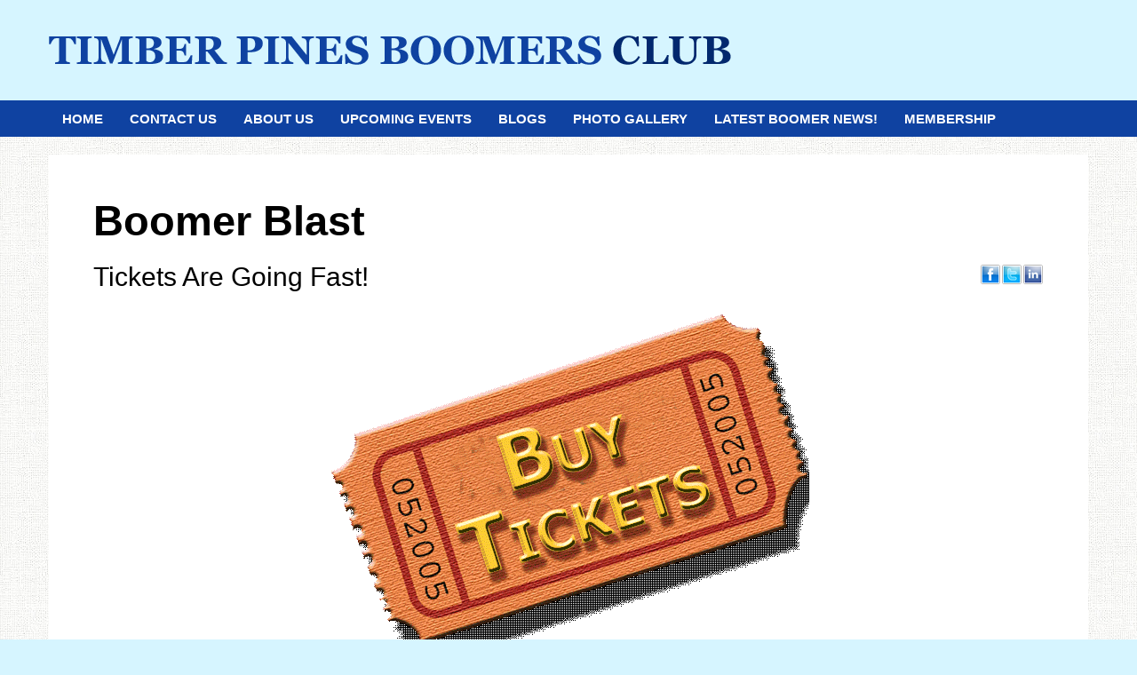

--- FILE ---
content_type: text/html; Charset=UTF-8
request_url: http://www.timberpinesboomers.com/Boomer-Blast?view=post&blogid=Boomer-Blast&articleid=Tickets-Are-Going-Fast&link=1&fldKeywords=&fldAuthor=&fldTopic=0
body_size: 4212
content:
<!DOCTYPE html>
<html lang="en">
 <head>
<meta http-equiv="Content-Type" content="text/html; charset=UTF-8">
   <title>Tickets Are Going Fast!</title>
   <meta name="description" content=""> 
   <meta name="keywords" content="Timber Pines Boomers,Spring Hill,FL">
   <meta name="robots" content="index,follow">
   
   <meta property="og:title" content="Tickets Are Going Fast!" />
<meta property="og:description" content="" />
<meta property="og:image" content="" />
<meta property="nm:nocache" mode="" />
<meta property="nm:cid" content="84387" />
<meta property="nm:sv" content="2021" />
<link rel="canonical" href="http://www.timberpinesboomers.com/Boomer-Blast?view=post&blogid=Boomer-Blast&articleid=Tickets-Are-Going-Fast&link=1&fldKeywords=&fldAuthor=&fldTopic=0" />
<script src="/lib/frameworks/jquery/jquery-3.6.3.min.js"></script>
<script src="/lib/frameworks/jquery/jquery-migrate-1.4.1.min.js"></script>
<script src="/lib/frameworks/jquery/jquery-ui-1.13.2/jquery-ui.js"></script>
<link rel="stylesheet" href="/lib/frameworks/jquery/jquery-ui-1.13.2/jquery-ui.css" Type="text/css">
<script src="/lib/common/common.js"></script>
<link type="text/css" href="//files.stablerack.com/library/fontawesome/6/css/fontawesome.min.css" rel="Stylesheet" /><link type="text/css" href="//files.stablerack.com/library/fontawesome/6/css/all.min.css" rel="Stylesheet" /><link type="text/css" href="//files.stablerack.com/library/animate/animate.min.css" rel="Stylesheet" /><meta name="viewport" content="width=device-width, initial-scale=1, maximum-scale=1, user-scalable=no" />
<link rel="stylesheet" href="/lib/frameworks/bootstrap/css/bootstrap.min.css" Type="text/css">
<link rel="stylesheet" href="/lib/frameworks/bootstrap/css/bootstrap-theme.min.css" Type="text/css">
<script src="/lib/frameworks/bootstrap/js/bootstrap.min.js"></script>
<link rel="preconnect" href="https://fonts.googleapis.com"><link rel="preconnect" href="https://fonts.gstatic.com" crossorigin><link rel="stylesheet" href="/lib/common/struxr/struxr.css" Type="text/css">
<link rel="stylesheet" href="/lib/common/struxr/global.css" Type="text/css">
<link rel="stylesheet" href="/lib/common/struxr/blocks.css" Type="text/css">
<link rel="stylesheet" href="/systemstyles.css?fldTemplateID=16424" Type="text/css">
<script src="/lib/js/cms.js"></script>
<script src="/js/formvalidation.js?v2"></script>
<script src="/lib/js/core_kit.js"></script>
<script src="/lib/js/ui_kit.js"></script>

   
 </head>
 <body>

<div class="container"><div class="row"><div class="col-lg-12" id="header">
	<a href="/"><img src="/images/TopLogo.png" class="img-responsive" alt="Timber Pines Boomers Club"></a>
</div></div></div>
<div class="container-fluid"><div class="row"><div class="col-lg-12" id="topMenuBar">
	<div class="container"><div class="row"><div class="col-lg-12 clearfix">
    	<ul id="topMenu"><li id="litopMenu0" class="first"><a href="/" id="atopMenu0">Home</a></li><li id="litopMenu158333" class="options1"><a href="/Contact-Us" id="atopMenu158333" onclick="" title="" style="">Contact Us</a></li><li id="litopMenu158217" class="option3"><a href="/About-Us" id="atopMenu158217" onclick="" title="" style="">About Us</a><ul id="topMenu158217"><li id="litopMenu158217158296" class="first"><a href="/Board-of-Directors" id="atopMenu158217158296" onclick="" title="" style="">Board of Directors</a></li></ul><script>if (location.href.indexOf('/Board-of-Directors') > 0) { $('#a158217').addClass('chosenOption'); };
</script></li><li id="litopMenu158255" class="option4"><a href="/Upcoming-Events" id="atopMenu158255" onclick="" title="" style="">Upcoming Events</a></li><li id="litopMenu158304" class="option5"><a href="/Blogs" id="atopMenu158304" onclick="" title="" style="">Blogs</a></li><li id="litopMenu158334" class="option6"><a href="/Photo-Gallery" id="atopMenu158334" onclick="" title="Timber Pines Boomers photo gallery of events." style="">Photo Gallery</a></li><li id="litopMenu159499" class="option7"><a href="/Latest-Boomer-News" id="atopMenu159499" onclick="" title="Boomer Blast is the newsletter for Timber Pines Boomers Club in Spring Hill, Florida." style="">Latest Boomer News!</a></li><li id="litopMenu158297" class="last"><a href="/Membership" id="atopMenu158297" onclick="" title="membership application" style="">Membership</a></li></ul><script>if (location.href.indexOf('/Contact-Us') > 0) { $('#a158333').addClass('chosenOption'); };
if (location.href.indexOf('/About-Us') > 0) { $('#a158217').addClass('chosenOption'); };
if (location.href.indexOf('/Upcoming-Events') > 0) { $('#a158255').addClass('chosenOption'); };
if (location.href.indexOf('/Blogs') > 0) { $('#a158304').addClass('chosenOption'); };
if (location.href.indexOf('/Photo-Gallery') > 0) { $('#a158334').addClass('chosenOption'); };
if (location.href.indexOf('/Latest-Boomer-News') > 0) { $('#a159499').addClass('chosenOption'); };
if (location.href.indexOf('/Membership') > 0) { $('#a158297').addClass('chosenOption'); };
</script>
    </div></div></div>
</div></div></div>
<div class="container-fluid"><div class="row"><div class="col-lg-12" id="mainBody">
	<div class="container"><div class="row"><div class="col-lg-12">
    	<div id="mainBodyDiv" class="clearfix"><h1>Boomer Blast</h1><div class="system-page system-page-159111 "><p><script src="/lib/common/tools/MediaElement/build/mediaelement-and-player.min.js"></script><link rel="stylesheet" href="/lib/common/tools/MediaElement/build/mediaelementplayer.css" /><div itemscope itemtype="http://schema.org/Blog"><script src="/lib/common/tools/jsocial/jsocial.js"></script><div itemprop="description"><div><div style="border-bottom:1px dashed;padding-bottom:2em;" class="divContentListBlock divBlogPost" itemprop="blogPost" itemscope itemtype="http://schema.org/BlogPost"><div class="divContentListBlock"><div class="divSocialShare noprint" style="float:right;margin-left:25px;"></div><div itemprop="headline"><h2 class="textTitle" style="margin:0px;">Tickets Are Going Fast!</h2></div><div itemprop="url" class="blogArticleTitle" style="display:none;">/Blog/Boomer-Blast/Boomer-Blast/Tickets-Are-Going-Fast/?link=1&fldKeywords=&fldAuthor=&fldTopic=0</div><div class="textEmphasis textSmaller blogAttributes"></div></div><div itemprop="description" style="display:none;"></div><div id="divExternalMedia"></div><div itemprop="articleBody"><h1 style="text-align:center"><img alt="" src="https://files.stablerack.com/WebFiles/84387/tickets.gif" style="height:385px; width:541px" /></h1>

<h1>&nbsp;</h1>

<h1 style="text-align:center"><strong>Tickets Are Going Fast!</strong></h1>

<p>&nbsp;</p>

<p><br />
<strong>We anticipated that our&nbsp;January 29&nbsp;event with Rocky and the Rollers, and our&nbsp;February 11&nbsp;event with The Soul Crooners would&nbsp;sell quickly, but we did not expect the tickets to sell as rapidly as they did the first day they were available to purchase! &nbsp;&nbsp;We have approximately 25 tickets left for&nbsp;January 29&nbsp;and 65 tickets left for&nbsp;February 11!&nbsp;If you are interested in attending either or both events, please note that&nbsp;Wednesday, October 26&nbsp;between&nbsp;9am and 11am&nbsp;in the Oak room will be the last opportunity&nbsp;to purchase tickets.&nbsp;&nbsp;Rocky and the Rollers, January 29&nbsp;event will not be available to purchase again until December and February 11;&nbsp;The Soul Crooners, will not be available again until January.&nbsp; We think the remaining tickets could&nbsp;be sold before that time.&nbsp; Renewal of your 2017 membership will not be offered again until January. &nbsp;</strong><br />
&nbsp;</p>

<p><strong>Tickets for our&nbsp;November 25&nbsp;event with the Rebound Band&nbsp;in the Lodge will be available&nbsp;October 26.&nbsp; Tickets are $10 each and&nbsp;$12 for guests.&nbsp;These tickets can be purchased in the Lodge&nbsp;between&nbsp;10am and 12 noon every&nbsp;Monday&nbsp;and&nbsp;Wednesday, until sold out.&nbsp; This is a BYOB event with open seating.&nbsp;Doors open at&nbsp;6:30pm&nbsp;and the band will begin playing at 7pm.&nbsp; Please join us for an evening of music, dancing, and friendship.&nbsp; You can view our website&nbsp;<a data-saferedirecturl="https://www.google.com/url?hl=en&amp;q=http://www.timberpinesboomers.com&amp;source=gmail&amp;ust=1477429837139000&amp;usg=AFQjCNGQIRIeTWrdTkAZbGVZ-PWLmNu0AQ" href="http://www.timberpinesboomers.com/" target="_blank"><u>www.timberpinesboomers.com</u></a>&nbsp;to find out more about the Rebound Band and to listen to a sample of their music.</strong><br />
<br />
<strong>Check out our web site at&nbsp;<a data-saferedirecturl="https://www.google.com/url?hl=en&amp;q=http://www.timberpinesboomers.com&amp;source=gmail&amp;ust=1477429837139000&amp;usg=AFQjCNGQIRIeTWrdTkAZbGVZ-PWLmNu0AQ" href="http://www.timberpinesboomers.com/" target="_blank"><u>www.timberpinesboomers.com</u></a>&nbsp;to find out the latest happenings with your Boomers Club.&nbsp;&nbsp;Look for your friends in our photos of the latests events.&nbsp; More photos are being added often.</strong></p>
</div><div class="textSmallest"></div><div class="divContentListBlock" itemprop="keywords"></div><div class="divSocialShare noprint"></div><div class="divClearLine"></div></div><div class="divBlogArticleComments"></div><div class="divContentListBlock divBlogArticleBackLink"><h4 style="margin-bottom:1em;">Related Articles &bull; <a href="http://www.timberpinesboomers.com/Boomer-Blast?blogid=Boomer-Blast&url=1&fldKeywords=&fldAuthor=&fldTopic=0">More Articles</a></h4><div class="divContentListBlock divBlogListEntry" itemprop="blogPost" itemscope itemtype="http://schema.org/BlogPost"><div itemprop="headline"><a href="/Blog/Boomer-Blast/Boomer-Blast/March-1-2024-Boomer-Blast/?link=1&fldKeywords=&fldAuthor=&fldTopic=0" title="Click here to read the full article"><strong class="blogArticleTitle">March 1, 2024 Boomer Blast</strong></a></div><div itemprop="url" style="display:none;">/Blog/Boomer-Blast/Boomer-Blast/March-1-2024-Boomer-Blast/?link=1&fldKeywords=&fldAuthor=&fldTopic=0</div><div class="textEmphasis textSmaller blogAttributes"></div><div class="textSmallest"></div><div itemprop="description"></div><div class="divClearLine"></div></div><div class="divContentListBlock divBlogListEntry" itemprop="blogPost" itemscope itemtype="http://schema.org/BlogPost"><div itemprop="headline"><a href="/Blog/Boomer-Blast/Boomer-Blast/112-Boomer-Blast/?link=1&fldKeywords=&fldAuthor=&fldTopic=0" title="Click here to read the full article"><strong class="blogArticleTitle">11/2 Boomer Blast</strong></a></div><div itemprop="url" style="display:none;">/Blog/Boomer-Blast/Boomer-Blast/112-Boomer-Blast/?link=1&fldKeywords=&fldAuthor=&fldTopic=0</div><div class="textEmphasis textSmaller blogAttributes"></div><div class="textSmallest"></div><div itemprop="description">11/2/2018  Boomer Blast</div><div class="divClearLine"></div></div><div class="divContentListBlock divBlogListEntry" itemprop="blogPost" itemscope itemtype="http://schema.org/BlogPost"><div itemprop="headline"><a href="/Blog/Boomer-Blast/Boomer-Blast/Sept-27-Boomer-Blast/?link=1&fldKeywords=&fldAuthor=&fldTopic=0" title="Click here to read the full article"><strong class="blogArticleTitle">Sept 27 Boomer Blast</strong></a></div><div itemprop="url" style="display:none;">/Blog/Boomer-Blast/Boomer-Blast/Sept-27-Boomer-Blast/?link=1&fldKeywords=&fldAuthor=&fldTopic=0</div><div class="textEmphasis textSmaller blogAttributes"></div><div class="textSmallest"></div><div itemprop="description">September 27, 2018 Boomer Blast</div><div class="divClearLine"></div></div></div><script>$('.divSocialShare').jsocial();</script></div></div></div></p>
</div><!-- 159111 --></div>
    </div></div></div>
</div></div></div>
<div class="container">
	<div class="row">
      <div class="col-lg-12" style="margin:20px 0px;">
        <div class="col-xs-6" style="text-align:left;"><a href="https://www.facebook.com/profile.php?id=1695327684"target="_blank"><img src="/images/FacebookLink.png" class="img-responsive" alt="Facebook"></a></div>
        <div class="col-xs-6" id="footerLogo"><img src="/images/FooterLogo.png" class="img-responsive" alt="T.P. Bloomers"></div>
        </div>
  </div>
  <div class="row">
    <div class="container"><div class="col-xs-12"><div class="footertext systemFooterInfo container-fluid"><div class="row"><div class="col-md-12"><div>©2014 - 2018 The Timber Pines Community Association<span>|</span>All Rights Reserved.</div></div><div class="col-md-12"><a href="http://www.nonprofitwebsites.com/?affiliateid=2874" target="_TOP" class="footertext systemFooterInfo">Website Design </a> by <a href="http://www.nonprofitwebsites.com/?affiliateid=2874" target="_TOP" class="footertext">Nonprofit Websites</a><a href="http://www.nonprofitwebsites.com" class="footertext">.</a></div></div></div></div></div>
  </div>
</div>
   
   
 </body>
</html>

--- FILE ---
content_type: text/css
request_url: http://www.timberpinesboomers.com/lib/common/struxr/blocks.css
body_size: 4965
content:
@charset "utf-8";
/* CSS Document */

/**** TOP BAR (2 Column - Left and Right aligned) ****/

#bTopBar-left {
	text-align:left;
	padding:15px;
}
#bTopBar-right {
	text-align:right;
	padding:15px;
}

/**** HEADER BAR (2 Column - Logo & Menu) ****/

#bHeaderBar-LogoNMenu { 
	background-color:#180125; 
}
#bHeaderBar-LogoNMenu-left {
	padding:15px;
}
#bHeaderBar-LogoNMenu-right {
	padding:15px 0;
}

/**** TOP MENU (Text & Border Only) ****/
#bTopMenu-TextNBorder {
	list-style:none;
	margin:0;
	padding:0;
	position:relative;
	font-size:15px;
	font-weight:bold;
	line-height:1em;
	text-transform:uppercase;
	color:#fff;
}
#bTopMenu-TextNBorder li {
	display:inline-block;
	position:relative;
	line-height:1em;
	border-left:1px solid #fff;
}
#bTopMenu-TextNBorder li:first-child {
	border-left:none;
}
#bTopMenu-TextNBorder li a {
	display:inline-block;
	color:#fff;
	text-decoration:none;
	padding:0 10px;
}
#bTopMenu-TextNBorder li:first-child a {
	padding-left:0;
}
#bTopMenu-TextNBorder li:last-child a {
	padding-right:0;
}
#bTopMenu-TextNBorder li a:hover {
	color:#8499aa;
}

/**** TOP MENU FULL HEIGHT ****/
#bTopMenu-FullHeight {
	list-style:none;
	margin:0;
	padding:0;
	position:relative;
	color:#282828;
	font-size:18px;
	font-weight:bold;
	line-height:1em;
	text-transform:uppercase;
	text-align:right;
}
#bTopMenu-FullHeight li {
	display:inline-block;
	position:relative;
	line-height:1em;
}
#bTopMenu-FullHeight li a {
	display:inline-block;
	color:#282828;
	padding:35px 12px;
	text-decoration:none;
}
#bTopMenu-FullHeight li a:hover {
	background-color:#d612a1;
	color:#fff;
}
#bTopMenu-FullHeight li ul {
	display:none;
}
#menuicon-bcw4 {
	font-size:15px;
	font-weight:bold;
	line-height:1em;
	text-transform:uppercase;
	color:#000;
	padding:20px;
}
#menuicon-bcw4 span {
	font-size:14px;
	line-height:1em;
	float:right;
}
#menuicon-bcw4 a {
	color:#000;
	text-decoration:none;
}
#menuicon-bcw4 a:hover {
	color:#d612a1;
}

/**** TOP MENU WITH BG TILES (Rounded Edges) ****/
#bTopMenuDiv-BGRounded {
	border-radius:9px;
	height:57px;
	background-image:url(/lib/common/struxr/images/TopMenuBG-WhiteNGrey.jpg);
	background-position:left top;
	background-repeat:repeat-x;
}
#bTopMenu-BGRounded {
	list-style:none;
	margin:0;
	padding:0;
	position:relative;
	color:#282828;
	font-size:18px;
	font-weight:bold;
	line-height:1em;
	text-transform:uppercase;
	text-align:center;
}
#bTopMenu-BGRounded li {
	display:inline-block;
	position:relative;
	line-height:1em;
}
#bTopMenu-BGRounded li a {
	display:inline-block;
	color:#282828;
	padding:20px 23px;
	text-decoration:none;
}
#bTopMenu-BGRounded li:first-child a:hover {
	border-radius:9px 0 0 9px;
}
#bTopMenu-BGRounded li:last-child a:hover {
	border-radius:0 9px 9px 0;
}
#bTopMenu-BGRounded li a:hover {
	background-image:url(/lib/common/struxr/images/TopMenuBG-PurpleNBlack.jpg);
	background-position:left top;
	background-repeat:repeat-x;
	color:#fff;
}
#bTopMenu-BGRounded li ul { 
	display:none; 
}
#menuicon-bcw1 {
	font-size:15px;
	font-weight:bold;
	line-height:1em;
	text-transform:uppercase;
	color:#000;
	padding:20px;
}
#menuicon-bcw1 span {
	font-size:14px;
	line-height:1em;
	float:right;
}
#menuicon-bcw1 a {
	color:#000;
	text-decoration:none;
}
#menuicon-bcw1 a:hover {
	color:#370f4e;
}

/**** TOP MENU BAR W/GRADIENT (Full Screen) ****/
#bTopMenuBar {
	display:block;
	height:59px;
	background-image:url(/lib/common/struxr/images/TopMenuBG-WhiteNTan.jpg);
	background-position:left top;
	background-repeat:repeat-x;
	box-shadow:#121212 0 2px 5px;
	z-index:999;
}
#bTopMenu {
	list-style:none;
	margin:0;
	padding:0;
	position:relative;
	color:#fff;
	font-size:18px;
	font-weight:bold;
	line-height:1em;
	text-transform:uppercase;
}
#bTopMenu li {
	display:inline-block;
	position:relative;
	line-height:1em;
}
#bTopMenu li a {
	display:inline-block;
	color:#fff;
	padding:21px;
	text-decoration:none;
}
#bTopMenu li a:hover {
	background-image:url(/lib/common/struxr/images/TopMenuBG-WhiteNGrey3.jpg);
	background-position:left top;
	background-repeat:repeat-x;
	color:#000;
}
#bTopMenu li ul {
	display:none;
}
#menuicon-bcw8b {
	padding:22px 0;
	font-size:18px;
	font-weight:bold;
	line-height:1em;
	color:#fff;
	text-transform:uppercase;
}
#menuicon-bcw8b span {
	float:right;
	font-size:17px;
}
#menuicon-bcw8b a {
	color:#000;
	text-decoration:none;
}
#menuicon-bcw8b a:hover {
	color:#30270c;
}

/**** TOP MENU WITH BG & TEXT BORDERS (Round Edges) ****/
#bTopMenuDiv2-BGRounded {
	height:57px;
	padding:21px 0;
	background-image:url(/lib/common/struxr/images/TopMenuBG-WhiteNGrey.jpg);
	background-position:left top;
	background-repeat:repeat-x;
	border-radius:9px;
}
#bTopMenu2-BGRounded {
	list-style:none;
	margin:0;
	padding:0;
	position:relative;
	color:#282828;
	font-size:16px;
	font-weight:bold;
	line-height:1em;
	text-transform:uppercase;
	text-align:center;
}
#bTopMenu2-BGRounded li {
	display:inline-block;
	position:relative;
	line-height:1em;
	border-left:2px solid #282828;
}
#bTopMenu2-BGRounded li:first-child {
	border-left:none;
}
#bTopMenu2-BGRounded li a {
	display:inline-block;
	color:#282828;
	padding:0 18px;
	text-decoration:none;
}
#bTopMenu2-BGRounded li a:hover {
	color:#241850;
}
#bTopMenu2-BGRounded li ul { 
	display:none; 
}
#menuicon-bcw3b {
	font-size:20px;
	font-weight:bold;
	line-height:1em;
	text-transform:uppercase;
	color:#000;
	padding:0 20px;
}
#menuicon-bcw3b span {
	font-size:18px;
	line-height:1em;
	float:right;
}
#menuicon-bcw3b a {
	color:#000;
	text-decoration:none;
}
#menuicon-bcw3b a:hover {
	color:#000c36;
}

/**** TOP MENU WITH BG & TEXT BORDERS (Square Edges) ****/
#bTopMenuDiv2-BGSquared {
	height:57px;
	padding:19px 0;
	background-image:url(/lib/common/struxr/images/TopMenuBG-WhiteNGrey.jpg);
	background-position:left top;
	background-repeat:repeat-x;
}
#bTopMenu2-BGSquared {
	list-style:none;
	margin:0;
	padding:0;
	position:relative;
	color:#282828;
	font-size:20px;
	font-weight:bold;
	line-height:1em;
	text-transform:uppercase;
	text-align:center;
}
#bTopMenu2-BGSquared li {
	display:inline-block;
	position:relative;
	line-height:1em;
	border-left:2px solid #282828;
}
#bTopMenu2-BGSquared li:first-child {
	border-left:none;
}
#bTopMenu2-BGSquared li a {
	display:inline-block;
	color:#282828;
	padding:0 15px;
	text-decoration:none;
}
#bTopMenu2-BGSquared li a:hover {
	color:#000c36;
}
#bTopMenu2-BGSquared li ul { 
	display:none; 
}
#menuicon-bcw3b {
	font-size:20px;
	font-weight:bold;
	line-height:1em;
	text-transform:uppercase;
	color:#000;
	padding:0 20px;
}
#menuicon-bcw3b span {
	font-size:18px;
	line-height:1em;
	float:right;
}
#menuicon-bcw3b a {
	color:#000;
	text-decoration:none;
}
#menuicon-bcw3b a:hover {
	color:#000c36;
}

/**** TOP MENU WITH BG TILES (Square Edges) ****/
#bTopMenuDiv-BGSquared {
	height:57px;
	background-image:url(/lib/common/struxr/images/TopMenuBG-PurpleNBlack.jpg);
	background-position:left top;
	background-repeat:repeat-x;
}
#bTopMenu-BGSquared {
	list-style:none;
	margin:0;
	padding:0;
	position:relative;
	color:#282828;
	font-size:20px;
	font-weight:bold;
	line-height:1em;
	text-transform:uppercase;
}
#bTopMenu-BGSquared li {
	display:inline-block;
	position:relative;
	line-height:1em;
}
#bTopMenu-BGSquared li a {
	display:inline-block;
	color:#fff;
	padding:20px 15px;
	text-decoration:none;
}
#bTopMenu-BGSquared li a:hover {
	background-image:url(/lib/common/struxr/images/TopMenuBG-WhiteNGrey.jpg);
	background-position:left top;
	background-repeat:repeat-x;
	color:#282828;
}
#bTopMenu-BGSquared li ul { 
	display:none; 
}
#menuicon-bcw1b {
	font-size:20px;
	font-weight:bold;
	line-height:1em;
	text-transform:uppercase;
	color:#000;
	padding:20px;
}
#menuicon-bcw1b span {
	font-size:18px;
	line-height:1em;
	float:right;
}
#menuicon-bcw1b a {
	color:#fff;
	text-decoration:none;
}
#menuicon-bcw1b a:hover {
	color:#b135f3;
}

/**** TOP MENU WITH OVERLINE AND UNDERLINE ON HOVER ****/

#bTopMenuDiv-overline { 
	margin:0 0 15px;
	border-top:1px dotted #cbcbcb;
	padding:15px 0 0; 
}

#bTopMenu-UnderlineMenu {
	list-style:none;
	margin:0;
	padding:0;
	position:relative;
	font-size:15px;
	font-weight:bold;
	line-height:1em;
	text-transform:uppercase;
}

#bTopMenu-UnderlineMenu li { 
	display:inline-block;
	position:relative;
	line-height:1em; 
}

#bTopMenu-UnderlineMenu li a {
	display:inline-block;
	padding:10px;
	text-decoration:none;
	color:#000;
	border-bottom:5px solid transparent;
	margin:0 10px;
}

#bTopMenu-UnderlineMenu li a:hover { 
	color:#000;
	border-bottom:5px solid #cbcbcb; 
}

#bTopMenu-UnderlineMenu li:first-child a { 
	margin-left:0; 
}

#bTopMenu-UnderlineMenu li ul { 
	display:none; 
}

#menuicon { 
	display:none; 
	font-size:15px;
	font-weight:bold;
	line-height:1em;
	text-transform:uppercase;
}

#menuicon span { 
	float:right;
	font-size:14px; 
}

#menuicon a { 
	color:#000;
	text-decoration:none; 
}

#menuicon a:hover { 
	color:#878585; 
}


/**** TOP BANNER & CONTENT BLOCK (NO MARGIN) ****/
#BCW4-TopPOV-Left,
#BCW4-TopPOV-Right {
	margin:15px 0;
}
#BCW4-TopPOV-Left img {
	width:100%;
	height:auto;
}
#BCW4-TopPOV-Left {
	padding-right:0;
}
#BCW4-TopPOV-Right {
	padding-left:0;
}
#BCW4-TopRightBox {
	background-image:url(/lib/common/struxr/images/PurpleNPinkBG.jpg);
	background-position:left top;
	background-repeat:repeat-x;
	background-color:#d6048d;
	color:#fff;
	height:458px;
	padding:30px;
	font-size:13px;
	line-height:1.4em;
}
#BCW4-TopRightBox h4 {
	font-size:35px;
	font-weight:bold;
	margin:0 0 20px;
	text-transform:uppercase;
	color:#fff;
}
#BCW4-TopRightBox a {
	color:#fff;
	text-decoration:none;
}
#BCW4-TopRightBox a:hover {
	color:#fff;
	text-decoration:underline;
}
#BCW4-TopRightBox ul {
	list-style:none;
	margin:0;
	padding:0;
	position:relative;
}
#BCW4-TopRightBox ul li {
	border-top:1px solid #fff;
	padding:10px 0;
}
#BCW4-TopRightBox ul li:first-child {
	border-top:none;
	padding-top:0;
}
#BCW4-TopRightBox strong {
	color:#43c1e0;
}

/**** TOP BANNER (NO BG / FULL WIDTH) ****/

#topPOV1 img { 
	width:100%;
	height:auto; 
}

/**** TOP BANNER (BG BLOCK / 1170 BANNER WIDTH) ****/

#topPOV2Bar {
	background-color:#cbcbcb;
	background-image:url(/lib/common/struxr/images/TopPOVBG.jpg);
	background-position:left top;
	background-repeat:repeat-x;
}

#topPOV2 { 
	margin:50px 0; 
}

#topPOV2 img { 
	width:100%;
	height:auto; 
}

/**** SOCIAL MEDIA BLOCK (Icons w/Email) ****/
.bSocialBox {
	background-color:#202020;
	border-bottom:8px solid #8f8f8f;
	margin:0 0 8px;
	color:#fff;
	padding:30px;
}
.bSocialBox .socialDiv span {
	color:#fff;
	font-size:18px;
	font-weight:bold;
	line-height:1em;
	text-transform:uppercase;
	display:inline-block;
	vertical-align:middle;
	padding:15px 0 0;
}
.bSocialBox .socialDiv .links {
	display:inline-block;
	vertical-align:middle;
	float:right;
}
.bSocialBox .socialDiv img { 
	display:inline-block;
	vertical-align:middle;
	margin-right:2px; 
}
.bSocialBox .emailDiv {
	border-top:1px solid #8f8f8f;
	margin:15px 0 0;
	padding:15px 0 0;
}
.bSocialBox .emailDiv-left {
	display:inline-block;
	vertical-align:middle;
	float:left;
	font-size:18px;
	font-weight:bold;
	line-height:1em;
	text-transform:uppercase;
}
.bSocialBox .emailDiv-left img {
	display:inline-block;
	vertical-align:middle;
}
.bSocialBox .emailDiv-right {
	display:inline-block;
	vertical-align:middle;
	float:right;
	padding:8px 0 0;
}

/**** NEWS & UPDATES POV BOX ****/
.bNewsBox {
	border-top:8px solid #6b2e8e;
	background-color:#343333;
	color:#fff;
	padding:30px;
	font-size:13px;
	line-height:1.4em;
}
.bNewsBox h1 {
	font-size:32px;
	font-weight:bold;
	line-height:1em;
	text-transform:uppercase;
	margin:0 0 20px;
	text-shadow:#121212 0 2px 3px;
}
.bNewsBox strong {
	color:#d103eb;
}
.bNewsBox a {
	color:#fff;
	text-decoration:none;
}
.bNewsBox a:hover {
	color:#fff;
	text-decoration:underline;
}

/*** DIRECTIVE BLOCK: Images w/Bottom Border ***/
.bDirectives-bcw1 img {
	width:100%;
	height:auto;
	border-bottom:3px solid #6b2e8e;
	margin:15px 0;
}
.bDirectives-bcw3 img {
	width:100%;
	height:auto;
	border-bottom:3px solid #4fc8e8;
	margin:15px 0;
}

/*** DIRECTIVE BLOCK (Images Only) ***/
.bDirectives-bcw4 {
	margin:0 0 15px;
}
.bDirectives-bcw4 img {
	width:100%;
	height:auto;
}

/*** DIRECTIVE BLOCK (Title, Image and Text) ***/
.bDirectives-bcw5 {
	margin:30px 0;
	font-size:13px;
	line-height:1.4em;
}
.bDirectives-bcw5 h1,
.bDirectives-bcw5 h2,
.bDirectives-bcw5 h3,
.bDirectives-bcw5 h4,
.bDirectives-bcw5 h5,
.bDirectives-bcw5 h6 {
	font-size:45px;
	font-weight:bold;
	line-height:1em;
	text-transform:uppercase;
	color:#000;
}
.bDirectives-bcw5 img {
	width:100%;
	height:auto;
	margin:15px 0;
}
.bDirectives-bcw5 strong {
	color:#4b336a;
}

/*** DIRECTIVE BLOCK (Background Color, Image, Title and Text) ***/
.bDirectives-bcw10 {
	background-color:#b1d2f3;
	padding:15px;
	color:#011324;
	font-size:14px;
	line-height:1.4em;
	margin:15px 0;
}
.bDirectives-bcw10 img {
	width:100%;
	height:auto;
}
.bDirectives-bcw10 h1,
.bDirectives-bcw10 h2,
.bDirectives-bcw10 h3,
.bDirectives-bcw10 h4,
.bDirectives-bcw10 h5,
.bDirectives-bcw10 h6 {
	color:#011324;
	font-size:35px;
	font-weight:bold;
	line-height:1em;
	margin:15px 0 10px;
	text-transform:uppercase;
}

/*** DATA BLOCK: Latest Entries ***/
.bDirectives-bcw10b {
	background-color:#041b2f;
	border-top:8px solid #943c9a;
	margin:15px 0;
	padding:30px;
	color:#fff;
	font-size:13px;
	line-height:1.4em;
}
.bDirectives-bcw10b h1,
.bDirectives-bcw10b h2,
.bDirectives-bcw10b h3,
.bDirectives-bcw10b h4,
.bDirectives-bcw10b h5,
.bDirectives-bcw10b h6 {
	font-size:30px;
	font-weight:bold;
	line-height:1em;
	text-transform:uppercase;
	margin:0 0 20px;
	text-shadow:#121212 0 2px 2px;
	color:#fff;
}
.bDirectives-bcw10b strong {
	color:#43c1e0;
}
.bDirectives-bcw10b a {
	color:#43c1e0;
	text-decoration:none;
}
.bDirectives-bcw10b a:hover {
	color:#fff;
	text-decoration:underline;
}

/*** DATA BLOCK: Latest Entries w/Wide Pic ***/
.bDirectives-bcw10c {
	background-image:url(/lib/common/struxr/images/HPBoxPatternBG-Blue.jpg);
	background-position:left top;
	background-repeat:no-repeat;
	background-size:100% 100%;
	border-top:8px solid #943c9a;
	margin:15px 0;
	padding:0;
	color:#fff;
	font-size:13px;
	line-height:1.4em;
}
.bDirectives-bcw10c h1,
.bDirectives-bcw10c h2,
.bDirectives-bcw10c h3,
.bDirectives-bcw10c h4,
.bDirectives-bcw10c h5,
.bDirectives-bcw10c h6 {
	font-size:30px;
	font-weight:bold;
	line-height:1em;
	text-transform:uppercase;
	margin:0 0 20px;
	text-shadow:#121212 0 2px 2px;
	color:#fff;
	text-align:center;
	padding-top:20px;
}
.bDirectives-bcw10c img {
	width:100%;
	height:auto;
}
.bDirectives-bcw10c-text {
	padding:30px;
}
.bDirectives-bcw10c strong {
	color:#43c1e0;
}
.bDirectives-bcw10c a {
	color:#43c1e0;
	text-decoration:none;
}
.bDirectives-bcw10c a:hover {
	color:#fff;
	text-decoration:underline;
}

/*** DATA BLOCK: Events w/Background and Image Title ***/
.bCalendar-bcw1 {
	background-image:url(/lib/common/struxr/images/BCW1-CalendarBG.jpg);
	background-position:center top;
	background-repeat:repeat-y;
	background-size:100%;
	color:#fff;
	font-size:13px;
	line-height:1.4em;
	margin:15px 0;
}
.bCalendar-bcw1 img {
	width:100%;
	height:auto;
}
.bCalendar-bcw1-text {
	padding:30px;
	min-height:357px;
}
.bCalendar-bcw1 strong {
	color:#000;
}
.bCalendar-bcw1 a {
	color:#fff;
	text-decoration:none;
}
.bCalendar-bcw1 a:hover {
	color:#000;
	text-decoration:underline;
}

@media screen and (max-width:1000px) {
	.bCalendar-bcw1-text {
		min-height:auto;
	}
}

.bCalendar-bcw3 {
	background-image:url(/lib/common/struxr/images/BCW3-CalendarBG.jpg);
	background-position:center top;
	background-repeat:repeat-y;
	background-size:100%;
	color:#fff;
	font-size:13px;
	line-height:1.4em;
	margin:15px 0;
}
.bCalendar-bcw3 img {
	width:100%;
	height:auto;
}
.bCalendar-bcw3-text {
	padding:30px;
	min-height:345px;
}
.bCalendar-bcw3 strong {
	color:#00ffea;
}
.bCalendar-bcw3 a {
	color:#fff;
	text-decoration:none;
}
.bCalendar-bcw3 a:hover {
	color:#00ffea;
	text-decoration:underline;
}

@media screen and (max-width:1000px) {
	.bCalendar-bcw3-text {
		min-height:auto;
	}
}

/**** 3 Column Directives ****/

.bDirectives { 
	background-color:#fff;
	padding:40px 15px;
	display:block; 
}

/**** Welcome & Directives ****/

.bWelcomeNDirectives { 
	background-color:#fff;
	padding:40px 15px; 
}

/**** 3 Column Content Blocks ****/

.gHpColsBar { 
	background-color:#403f3f;
	padding:50px 15px; 
}

/**** VIDEO & COLORED CONTENT BLOCK ****/

.bVideoNColoredBlock { 
	background-color:#fff;
	padding:40px 15px; 
}

.videoBlock,
.gHpContent { 
	margin:15px 0; 
}

/**** IMAGE & STANDARD CONTENT BLOCK ****/

.bImageNContentBlock { 
	background-color:#fff;
	padding:40px 15px; 
}

.imageBlock,
.gHpContent2 { 
	margin:20px 0; 
}

/**** VERTICAL NEWSLETTER BLOCK ****/

#bNewsletterDiv1 { 
	margin:30px 0 0; 
}

#bNewsletterDiv1 h4 {
	font-size:40px;
	font-weight:bold;
	line-height:1em;
	color:#fff;
	text-transform:uppercase;
	margin:0 0 15px;
}

/**** NEWS BLOCK (Title & Listed Entries) ****/
.bNews2 {
	background-color:#4c386d;
	background-image:url(/lib/common/struxr/images/NewsBG-PurpleGradient.jpg);
	background-position:left top;
	background-repeat:repeat-x;
	margin:0 0 15px;
}
.bNews2 h1,
.bNews2 h2,
.bNews2 h3,
.bNews2 h4,
.bNews2 h5 {
	height:68px;
	padding:17px;
	background-image:url(/lib/common/struxr/images/NewsTitle-PurpleGradient.jpg);
	background-position:left top;
	background-repeat:repeat-y;
	background-size:100%;
	color:#fff;
	font-size:32px;
	font-weight:bold;
	line-height:1em;
	text-transform:uppercase;
	text-shadow:#121212 0 0 5px;
	margin:0;
}
.bNews2-text {
	padding:30px;
	color:#fff;
	font-size:13px;
	line-height:1.4em;
	min-height:360px;
}
.bNews2-text strong {
	color:#43c1e0;
}
.bNews2-text a {
	color:#fff;
	text-decoration:none;
}
.bNews2-text a:hover {
	color:#fff;
	text-decoration:underline;
}

@media screen and (max-width:1000px) {
	.bNews2-text {
		min-height:auto;
	}
}

/**** NEWS BLOCK (Title w/Image & Listed Entries) ****/
.bNews3 {
	background-color:#fff;
	margin:0 0 15px;
}
.bNews3 h1,
.bNews3 h2,
.bNews3 h3,
.bNews3 h4,
.bNews3 h5 {
	height:68px;
	padding:17px;
	background-color:#160136;
	color:#fff;
	font-size:32px;
	font-weight:bold;
	line-height:1em;
	text-transform:uppercase;
	text-shadow:#121212 0 0 5px;
	margin:0;
}
.bNews3-img img {
	width:100%;
	height:auto;
}
.bNews3-text {
	padding:30px;
	color:#282828;
	font-size:13px;
	line-height:1.4em;
}
.bNews3-text a {
	color:#282828;
	text-decoration:none;
}
.bNews3-text a:hover {
	color:#000;
	text-decoration:underline;
}

/**** NEWS BLOCK w/IMAGE TITLE (List Form) ****/
.bNews4 {
	background-image:url(/lib/common/struxr/images/HPBoxPatternBG.jpg);
	background-position:left top;
	background-repeat:no-repeat;
	background-size:100% 100%;
	height:449px;
	color:#fff;
	font-size:13px;
	line-height:1.4em;
	padding:30px;
}
.bNews4 img {
	margin:0 auto 15px;
}
.bNews4 strong {
	color:#b7a15e;
}
.bNews4 a {
	color:#b7a15e;
	text-decoration:none;
}
.bNews4 a:hover {
	color:#fff;
	text-decoration:underline;
}
.bNews4-text {
	padding:30px;
}

/**** FOOTER BCW1 BLOCK ****/

#BCW1-FooterBar {
	background-color:#180125;
}
.bcw1-footercols {
	margin:30px 0;
	color:#797979;
	font-size:15px;
	line-height:1.4em;
}
.bcw1-footercols h3,
.bcw1-footercols h4,
.bcw1-footercols h5 {
	font-size:18px;
	font-weight:bold;
	line-height:1em;
	text-transform:uppercase;
	color:#fff;
	margin:0 0 20px;
}
.bcw1-footercols h6 {
	font-size:25px;
	font-weight:normal;
	line-height:1em;
	color:#fff;
	margin:0 0 20px;
}
.bcw1-footercols a {
	color:#797979;
	text-decoration:none; 
}
.bcw1-footercols a:hover {
	color:#fff;
}
#bcw1Form input[type="text"] {
	color:#ababab;
	font-size:15px;
	line-height:1em;
	padding:15px;
	width:100%;
	margin:0 0 5px;
}
#bcw1Form input[type="submit"] {
	display:inline-block;
	height:59px;
	background-image:url(/lib/common/struxr/images/SubmitBG-Orange.jpg);
	background-position:left top;
	background-repeat:repeat-x;
	border:none;
	font-size:25px;
	font-weight:bold;
	line-height:1em;
	text-transform:uppercase;
	color:#000;
	padding:0 40px;
	margin:5px 0;
}
#bcw1Form input[type="submit"]:hover {
	background-image:none;
	background-color:#08010c;
	color:#fff;
}

@media screen and (max-width:1000px) {
	#bcw1Form input[type="submit"] {
		width:100%;
	}
}

/**** FOOTER BCW3 BLOCK ****/

#BCW3-FooterBar {
	background-color:#000c36;
}
.bcw3-footercols {
	margin:30px 0;
	color:#797979;
	font-size:15px;
	line-height:1.4em;
}
.bcw3-footercols h3,
.bcw3-footercols h4,
.bcw3-footercols h5 {
	font-size:18px;
	font-weight:bold;
	line-height:1em;
	text-transform:uppercase;
	color:#00ffea;
	margin:0 0 20px;
}
.bcw3-footercols h6 {
	font-size:25px;
	font-weight:normal;
	line-height:1em;
	color:#fff;
	margin:0 0 20px;
}
.bcw3-footercols a {
	color:#797979;
	text-decoration:none; 
}
.bcw3-footercols a:hover {
	color:#fff;
}
#bcw3Form input[type="text"] {
	color:#ababab;
	font-size:15px;
	line-height:1em;
	padding:15px;
	width:100%;
	margin:0 0 5px;
}
#bcw3Form input[type="submit"] {
	display:inline-block;
	height:59px;
	background-color:#00ffea;
	border:none;
	font-size:25px;
	font-weight:bold;
	line-height:1em;
	text-transform:uppercase;
	color:#000;
	padding:0 40px;
	margin:5px 0;
}
#bcw3Form input[type="submit"]:hover {
	background-color:#08010c;
	color:#fff;
}

@media screen and (max-width:1000px) {
	#bcw3Form input[type="submit"] {
		width:100%;
	}
}

/**** FOOTER LINKS & COPYRIGHT BLOCK ****/
.bFooterNLinksBar {
	border-top:1px solid #8366a0;
	padding:15px 0 30px;
}
#bFooterLinks {
	list-style:none;
	margin:0;
	padding:0;
	position:relative;
	color:#fff;
}
#bFooterLinks li {
	display:inline-block;
	position:relative;
	line-height:1em;
	border-left:1px solid #fff;
}
#bFooterLinks li:first-child {
	border-left:none;
}
#bFooterLinks li a {
	color:#fff;
	text-decoration:none;
	padding:0 10px;
}
#bFooterLinks li:first-child {
	padding-left:0;
}
#bFooterLinks li a:hover {
	color:#bc3aa9;
}

@media screen and (max-width:1000px) {
	.bFooterNLinks,
	#bFooterLinks,
	#bFooterLinks {
		text-align:center;
	}
}

--- FILE ---
content_type: text/css
request_url: http://www.timberpinesboomers.com/systemstyles.css?fldTemplateID=16424
body_size: 7898
content:
:root {--ColorSiteBG: #d6f5ff;--ColorNavigationBG: #0f42a1;--ColorContentBG: #ffffff;--ColorOverlay1: #e6e6e6;--ColorOverlay2: #d6f5ff;--ColorNavigationBorder: #ffffff;--ColorSiteText: #646363;--ColorLinkText: #02286e;--ColorNavigationText: #ffffff;--ColorSectionHeaders: #000000;--ColorCopyright: #02286e;--ColorSiteBorder: #000000;}html, body { position:relative; height:100%; }
BODY  { font-size:14pt; font-family:Arial,Helvetica,Verdanda; color:#646363;}
TD  { font-size:14pt; font-family:Arial,Helvetica,Verdanda; color:#646363;}
TH  { font-size:14pt; font-family:Arial,Helvetica,Verdanda; color:#646363; font-weight:bold;}
A,A:Visited,A:Active,A:Hover  { color:#02286e; /*text-decoration:underline;*/}
A.navlinks3,A.navlinks3:Visited,A.navlinks3:Active { text-decoration:none;}
A.navlinks3:Hover { text-decoration:underline;}
A.navlinks4,A.navlinks4:Visited,A.navlinks4:Active { text-decoration:none;}
A.navlinks4:Hover { text-decoration:underline;}
.sectiontitle  { font-weight:bold; color:#000000;}
.sectiontitle2  { font-weight:bold; font-size:14pt; color:#000000;}
.greyout  { /*color:#999999;*/    opacity:0.5;}
.navlinks  { font-weight:bold; color:#ffffff;}
.navlinks2  { font-weight:bold; color:ffffff; font-size:10pt;}
.navlinks3  { font-weight:bold; color:ffffff; font-size:10pt; text-decoration:none;}
.navlinks4  { font-weight:bold; color:#ffffff; font-size:14pt; text-decoration:none;}
A.navlinks  { font-weight:bold; color:#ffffff;}
A.navlinks:visited  { font-weight:bold; color:#ffffff;}
A.navlinks:active  { font-weight:bold; color:#ffffff;}
A.navlinks:hover  { font-weight:bold; color:#ffffff;}
A.navlinks2:visited  { font-weight:bold; color:#ffffff;}
A.navlinks2:active  { font-weight:bold; color:#ffffff;}
A.navlinks2:hover  { font-weight:bold; color:#ffffff;}
A.navlinks3:visited  { font-weight:bold; color:#ffffff;}
A.navlinks3:active  { font-weight:bold; color:#ffffff;}
A.navlinks3:hover  { font-weight:bold; color:#ffffff;}
A.navlinks4:visited  { font-weight:bold; color:#ffffff;}
A.navlinks4:active  { font-weight:bold; color:#ffffff;}
A.navlinks4:hover  { font-weight:bold; color:#ffffff;}
.title  { font-size:14pt; font-weight:bold; color:#02286e;}
 h1, h2, h3, h4, h5, h6, h7 { color:#000000; }
.bigboldblack  { font-size:12pt; font-weight:bold; color:#646363;}
.bigbold2  { font-size:12pt; font-weight:bold; color:#000000;}
.bigbold  { font-size:10pt; font-weight:bold; color:#000000;}
.revbigbold  { font-size:10pt; font-weight:bold; color:#ffffff;}
.smalltext  { font-size:14pt;}
.footertext  { font-weight:bold; font-size:8pt; color:#02286e; margin-top:2em; text-align:center;}
A.footertext  { font-weight:bold; color:#02286e;}
A.footertext:visited  { font-weight:bold; color:#02286e;}
A.footertext:active  { font-weight:bold; color:#02286e;}
A.footertext:hover  { font-weight:bold; color:#02286e;}
.pages  { font-weight:bold; font-size:7pt; color:#e6e6e6;}
.sectionbullet  { font-weight:bold; color:#e6e6e6;}
.navcolorbuttons { font-size:8pt; border-left:1px solid #000; border-right:1px solid #000; border-top:1px solid #000; border-bottom:1px solid #000; background-color:#000000; color:#ffffff;}
.xml-icon {     padding:0px 3px 1px 3px;    margin:0;    text-align:center; font-family:Tahoma, Verdana, Arial, Helvetica, sans-serif; font-size:11px; font-weight:bold; color:#fff; background-color:#ff6600;    border:1px solid;    border-color:#ffc8a4 #3f1a01 #3f1a01 #ffc8a4;    cursor:pointer;}
.button-icon {     padding:0px 3px 1px 3px;    margin:0;    text-decoration:none; text-align:center; font-family:Tahoma, Verdana, Arial, Helvetica, sans-serif; font-size:11px;    font-weight:bold;    color:#fff;    background-color:#cccccc;    border:1px solid;    border-color:#ffc8a4 #3f1a01 #3f1a01 #ffc8a4;    cursor:pointer;}
/* ----------- Version Upgrade Styles ----------------------- */
/* TEXT STYLES */
.EmphasisText {    color:#02286e;    font-weight:bold;}
.CaptionText {    color:#000000;    font-weight:bold;}
.ReverseText {    color:#ffffff;}
/* BOXES */
.ContainerBox {    border:1px solid #646363;     background-color:#e6e6e6;     overflow:auto;}
.ContainerBoxClear {    border:1px solid #646363;     overflow:auto;}
.ContainerContentBG {    border:1px solid #ffffff;     overflow:auto;}
.ContainerBoxReverse,A.ControlBoxReverse:Link,A.ControlBoxReverse:Visited,A.ControlBoxReverse:Active,A.ControlBoxReverse:Hover {    border:1px solid #000000;     background-color:#{#ColorColorSiteText};     color:#e6e6e6;    /*overflow:auto;*/}
.DataContainerBox {    border-top:1px solid #000000;}
/* SYSTEM BUTTONS */
.StoreButton,A.StoreButton,A.StoreButton:Active,A.StoreButton:Visited {    padding:5px;    color:#ffffff;    border:1px solid #ffffff;    background-color:#ffffff;     font-size:9pt;    font-family:Arial,Helvetica,verdana;    font-weight:bold;    text-decoration:none;}
.A.StoreButton:Hover {    background-color:#ffffff;    color:#ffffff;}
.RSSBUTTON,A.RSSBUTTON,A.RSSBUTTON:Link,A.RSSBUTTON:Active,A.RSSBUTTON:Visited {    display:inline-block;    color:#ffffff;    text-decoration:none;    font-size:8pt;    border:1px solid #ae6103;    padding:2px 3px;    font-weight:bold;    background-color:#ffa02d;    padding:3px 5px 3px 5px;    }
A.RSSBUTTON:Hover{    color:#ffffff;    background-color:#ae6103;}
.SystemButtonLink,A.SystemButtonLink:Link,A.SystemButtonLink:Active,A.SystemButtonLink:Visited {    display:inline-block;    text-decoration:none;    font-weight:bold;    padding:5px;    border:1px solid #000000;    background-color:#000000;    color:#e6e6e6;    width:auto;    font-size:7pt;    font-family:Verdana;}
A.SystemButtonLink:Hover {    background-color:#e6e6e6;    color:#000000;}
.SystemButtonLinkColor,A.SystemButtonLinkColor:Link,A.SystemButtonLinkColor:Active,A.SystemButtonLinkColor:Visited {    display:inline-block;    text-decoration:none;    font-weight:bold;    padding:5px;      border:1px solid #000000;    background-color:#02286e;    color:#e6e6e6;     width:auto;    font-size:7pt;    font-family:Verdana;}
A.SystemButtonLinkColor:Hover {    background-color:#e6e6e6;    color:#02286e;}
A.PageNumberBlock,A.PageNumberBlock:Link,A.PageNumberBlock:Active,A.PageNumberBlock:Visited {    border:1px solid #000000;    background-color:#e6e6e6;    color:#646363;    font-weight:bold;    text-decoration:none;    padding:2px;    margin:3px;    font-size:7pt;}
A.PageNumberBlock:Hover {    background-color:#e6e6e6;    color:#646363;}
A.PageNumberBlockSelected,A.PageNumberBlockSelected:Link,A.PageNumberBlockSelected:Active,A.PageNumberBlockSelected:Visited,A.PageNumberBlockSelected:Hover {    border:1px solid #000000;    background-color:#646363;    color:#e6e6e6;    font-weight:bold;   text-decoration:none;    padding:2px;    margin:3px;    font-size:7pt;}
/* CELLS AND BACKGROUNDS */
.CellColor1 {    background-color:#0f42a1;}
.CellColor2 {    background-color:#ffffff;}
.CellColor3 {    background-color:#e6e6e6;}
.CellColor4 {    background-color:#d6f5ff;}
.CellColor7 {    background-color:#02286e;}
.CellColor9 {    background-color:#000000;}
/* FORM ELEMENTS */
input.SmallForm {    font-size:.8em;}
select.SmallForm {     font-size:.8em;}
textarea.SmallForm {     font-size:1em;}
input.SmallFormYellow {    font-size:.8em;    background-color:#feffcc;}
select.SmallFormYellow {     font-size:.8em;    background-color:#feffcc;}
input.LargeForm {    font-size:1.5em;}
select.LargeForm {    font-size:1.5em;}
textarea.LargeForm {    font-size:1.5em;}
.floatclear { display:block; height:0px; clear:both;}
.PNGFix {    behavior:url(/lib/css/iepngfix.htc);}
/* Version 5 Styles */
.divSiteLoader {    position:absolute;    top:0px;    bottom:0px;    left:0px;    right:0px;    z-index:9999;    font-size:48pt;    text-align:center;    color:#ffffff;    background-color:#000000;    opacity:0.5;}
a img {    border:0px;}
img {    /*max-width:100%;*/}
.divContentListBlock {    margin-bottom:1em;}
.divContentListBlock .title {    font-size:1em;    font-weight:bold;}
.textEmphasis {    color:#02286e;}
.textSmaller {    font-size:0.9em;}
.textSmallest {    font-size:0.8em;}
.divSearchBar {    background-color:#e6e6e6;    color:#646363;    font-weight:bold;    padding:1.5em 2em 1em;}
.divClearLine {    clear:both;}
.divFloatLine {    float:left;    margin-right:2em;}
.aButton {    display:inline-block;    padding:5px 10px;    font-size:1.2em;    background-color:#000000;    color:#e6e6e6;    cursor:pointer;}
.formApp {    margin:0px;    padding:0px;}
.formApp .caption {    font-size:0.8em; opacity:0.75;}
.formApp .caption, .formApp .field {    margin-bottom:0.5em;}
.formApp .field input[type=text], .formApp .field input[type=password], .formApp .field select, .formApp .field textarea {    padding:5px;    }
.formApp .field input[type=submit], .formApp .field input[type=button] {    padding:5px 10px;}
.formApp .textarea textarea {    width:90%;    min-height:75px;}
.formApp .controls {    margin-top:1em;}
.formApp .controls input[type=submit], .formApp .controls input[type=button], .formAppButton {    padding:9px 18px;    border:0px;    background-color:#02286e;    color:#ffffff;}
.formApp .controls input[type=submit]:hover, .formApp .controls input[type=button]:hover, .formAppButton:hover {    color:#ffffff;    background-color:#000000;}
.divBlogAuthorBox {    padding:15px;    margin:1em 0px;    background-color:#e6e6e6;}
.appButton, a.appButton, a.appButtonLarge {   background-image:none; text-shadow:none; border:0px; padding:0.5em 1em;    border:0px;    background-color:#02286e;    color:#ffffff;    font-size:0.8em;    text-decoration:none;    display:inline-block;    cursor:pointer;    text-align:center;}
.appButton:hover, a.appButton:hover, a.appButtonLarge:hover,.appButton:active, a.appButton:active, a.appButtonLarge:active,.appButton:focus, a.appButton:focus, a.appButtonLarge:focus .btn.appButton:hover {    color:#ffffff;    background-color:#000000;}
a.appButtonLarge {    display:block;    padding:25px;    font-size:1.8em;    margin-bottom:0.5em;}
.btn.appButton, a.btn.appButton { padding:6px 12px; font-size:14px; }
a.appControl {    cursor:pointer;    text-decoration:none;}
.tableApp {    width:100%;    border:0px;    border-collapse: collapse;    border-collapse:separate;    border-spacing:1px;}
.tableApp th {    padding:8px;    text-align:left;    background-color:#000000;    color:#ffffff;    font-size:0.9em;    margin:1px;}
.tableApp td {    padding:8px;    background-color:#e6e6e6;    margin:1px;}
.divPrayerCounter {    display:inline-block;    font-size:10pt;}
.divShadeBox {    padding:15px;    background-color:#e6e6e6;}
.divDropdown ul {    margin:0px;    padding:0px;    list-style:none;    position:relative;    z-index:9999;}
.divDropdown ul li {    display:inline-block;    *display:inline;    position:relative;}
.divDropdown ul li a {    display:inline-block;    text-decoration:none;}
.divDropdown ul li ul {    display:none;    position:absolute;    top:100%;    left:0px;}
.divDropdown ul li:hover ul {    display:block;    color:#ffffff;}
.divDropdown ul li ul li {    position:relative;    width:100%;}
.divDropdown ul li ul li a {    width:100%;white-space:nowrap;}
.divDropdown ul li ul li ul, .divDropdown ul li:hover ul li ul {    display:none;    left:100%;    top:0px;}
.divDropdown ul li ul li:hover ul {    display:block;}
.divDropdown ul li ul li ul li ul, .divDropdown ul li:hover ul li ul li ul {    display:none;    left:100%;    top:0px;}
.divDropdown ul li ul li ul li:hover ul {    display:block;}
#TempTemplate .divDropdown ul li ul li a {    background-color:rgba(0,0,0,1);color:#ffffff; text-align:left;}
#TempTemplate .divDropdown ul li ul li a:hover {    background-color:rgba(50,50,50,1);color:#ffffff; text-align:left;}
.system-dropdown-menu ul {    margin:0px;    padding:0px;    list-style:none;    position:relative;    z-index:9999;}
.system-dropdown-menu ul li {    display:inline-block;    *display:inline;    position:relative;}
.system-dropdown-menu ul li a {    display:inline-block;    text-decoration:none;}
.system-dropdown-menu ul li ul {    display:none;    position:absolute;    top:100%;    left:0px;}
.system-dropdown-menu ul li:hover ul {    display:block;    color:#ffffff;}
.system-dropdown-menu ul li ul li {    position:relative;    width:100%;}
.system-dropdown-menu ul li ul li a {    width:100%;}
.system-dropdown-menu ul li ul li ul, .system-dropdown-menu ul li:hover ul li ul {    display:none;    left:100%;    top:0px;}
.system-dropdown-menu ul li ul li:hover ul {    display:block;}
.system-dropdown-menu ul li ul li ul li ul, .system-dropdown-menu ul li:hover ul li ul li ul {    display:none;    left:100%;    top:0px;}
.system-dropdown-menu ul li ul li ul li:hover ul {    display:block;}
.system-dropdown-menu ul li ul li ul li a { white-space:nowrap; text-align:left; padding:0.5em 1em; background-color:rgba(0,0,0,.75); color:#ffffff; }
.tableCalendar {    width:100%;    border-collapse:collapse;}
.tableCalendar th {    width:14.28%;    font-size:0.8em;    background-color:#000000;    color:#ffffff;    padding:5px;}
.tableCalendar td {    font-size:0.8em;    background-color:#ffffff;    margin:1px;    border:1px solid #e6e6e6;    min-height:90px;}
.tableCalendar td.past {    background-color:#e6e6e6;    color:#999999;}
.tableCalendar td.past a{    color:#999999;}
.tableCalendar td .monthDay {    text-align:right;    padding:5px;    background-color:#e6e6e6;    color:#000000;}
.tableCalendar .divCalendarMonthEntry {    padding:5px;}
.divCalendarOptionLinks {    font-size:0.9em;}
.divAppDirectorySummaryProfile { font-size:0.8em; }
.divAppDirectorySummaryProfile .profilePhoto {    float:left;    margin-right:25px;   margin-bottom:25px;}
.divAppDirectorySummaryProfile .profilePhoto a img {    border:0px;}
.divAppDirectorySummaryProfile .name{    font-weight:bold;    font-size:1.2em;}
.divAppDirectorySummaryProfile .name a {    text-decoration:none;}
.divAppDirectorySummaryProfile .name a:hover {    text-decoration:underline;}
.divAppDirectorySummaryProfile .jobTitle{    font-weight:bold;}
.divAppDirectorySummaryProfile .website{    font-weight:bold;}
.divAppDirectorySummaryProfile .email{   font-weight:bold;}
.divAppDirectorySummaryProfile .bioShort{    padding-right:25px;    margin-top:1em;    margin-bottom:1em;    font-size:0.9em;    overflow:hidden;}
.divAppDirectoryProfile {}
.divAppDirectoryProfile .profilePhoto{    float:right;    margin-left:25px;    margin-bottom:25px;}
.divAppDirectoryProfile h2.name {    margin:0px;}
.divAppDirectoryProfile .jobTitle {    font-weight:bold;    margin-bottom:1em;}
.divAppStorePages {    text-align:right;    font-size:14pt;}
.divAppStorePages .page {    display:inline-block;    padding:5px;}
.divAppStorePages .page:hover {}
.divAppStorePages .page a {    display:inline-block;}
.divBlogRollEntry {    margin-bottom:4em;}
.divBlogRollEntry h2 {    margin-bottom:0px;}
.divAppSubscriptions {    margin-bottom:1em;}
.divAppSubscriptions .name {    font-weight:bold;}
#divCollectionMessage {    position:absolute;    position:fixed;    top:0px;    bottom:0px;    left:0px;    right:0px;    background-image:url('/lib/common/images/collectionDivBG.png');    z-index:9998;}
#divCollectionMessageInner {    position:absolute;    top:0px;    left:0px;    width:800px;    height:600px;    background-color:#000000;    z-index:9999;    color:#ffffff;    padding:50px;    text-align:left;    font-size:12pt;    font-family:Arial,Helvetica,sans-serif;    line-height:normal;    overflow:auto;}
#divCollectionMessageInner h2 {    font-family:Arial,Helvetica,sans-serif;    color:#ff9999;    line-height:normal;}
#divCollectionMessageInner .buttonsProceed a {    display:inline-block;    padding:10px 20px;    background-color:#660000;    color:#ffffff;    text-decoration:none;}
#divCollectionMessageInner .buttonsProceed a:hover {    background-color:#330000;}
.divPost {    margin-bottom:1em;}
.divPost .image {    float:left;    margin:0px 10px 10px 0px;}
.divPost .image img {}
.divPost .postBody {    width:100%;}
.divPost .postTitle {    font-size:1.1em;    font-weight:bold;}
.divPost .post {    margin:0.25em 0px;}
.divPost .postDate {    color:#999999;    font-size:0.8em;}
.divSocialNetworkMessageBox {    margin-bottom:1em;    background-color:#e6e6e6;    padding:15px 30px 15px 15px;}
.divSocialNetworkToolbar {    background-color:#e6e6e6;    color:#ffffff;    margin-bottom:1em;    padding:15px;    position:relative;    white-space:nowrap;}
#divSocialNetworkSearchResults {    position:absolute;    height:250px;    bottom:-250px;    width:100%;    background-color:#000000;    left:0px;    z-index:999;    overflow:auto;    display:none;}
#divSocialNetworkSearchResultsClose {    position:absolute;    left:0px;right:0px;    bottom:-275px;    z-index:9999;    text-align:right;    display:none;}
.divSocialNetworkToolbar .profileButton, .divSocialNetworkToolbar .signInButton {    float:left;}
.divSocialNetworkToolbar .signOutButton {    float:right;}
.divSocialNetworkToolbar .searchArea {    padding:0px 115px 0px 200px;}
.divSocialNetworkToolbar .signInArea {    float:left;}
.divSocialNetworkToolbar .searchArea input[type=text] {}
.divSocialNetworkToolbar .signInArea input[type=text], .divSocialNetworkToolbar .signInArea input[type=password] {    border:1px solid color:#999999;    padding:5px;    margin-right:5px;    vertical-align:middle;}
.divSocialNetworkMessageBox .photoArea {    float:left;}
.divSocialNetworkMessageBox .messageArea {    padding-left:65px;}
.divSocialNetworkMessageBox .caption {    margin-bottom:0.25em;    font-size:0.8em;}
.divSocialNetworkMessageBox form input[type=text] {    margin-bottom:0.5em;}
.divSocialNetworkMessageBox form input[type=text], .divSocialNetworkMessageBox form input[type=password], .divSocialNetworkMessageBox form textarea {    border:1px solid #999999;    font-family:Arial,Helvetica,sans-serif;    padding:5px;}
.divAppRacesSponsorshipLevel {}
.divAppRacesSponsorshipLevel .title {    font-size:1.2em;}
.divAppRacesSponsorshipLevel .instructions {    font-size:0.8em;}
.divAppRacesSponsorshipLevel .choose {    font-weight:bold;    font-size:0.8em;}
.divAppRacesSponsorshipLevel .choose input[type=radio] {    vertical-align:middle;}
.divFormCaption {    font-size:0.8em;    margin-bottom:0.5em;}
.divFormField {    margin-bottom:0.5em;}
.divFormField input[type=text], .divFormField input[type=password], .divFormField select, .divFormField textarea {    padding:5px;}
.divFormField textarea {    width:90%;}
.divFormField input[type=submit], .divFormField input[type=button] {    padding:10px 20px;}
.appLaunchButton {    padding:10px 20px;}
fieldset {    padding:25px;    margin-bottom:1em;}
fieldset legend {    font-weight:bold;    color:#999999;}
.requiredField:after {    content: ' *';    color:#02286e;}
.divParallax {  background-attachment: fixed;  background-position: center center;  background-size: cover;}
.divTopBottomDivider {    padding:1em 0px;    margin:1em 0px;    border-top:1px solid #e6e6e6;    border-bottom:1px solid #e6e6e6;}
.full-width { width: 100vw; position: relative; left: 50%; right: 50%; margin-left: -50vw; margin-right: -50vw; }
.fb_iframe_widget iframe {  width:100%;}
@media print {    .noprint {        display:none;    }}
@media screen and (max-width:420px) { .img-responsive { max-width:100% !important;} }
@media only screen and (max-width: 767px) { .divBlogAuthorBox h3 { text-align:center; } .divBlogAuthorBox img { margin:0px auto; } }
.flex-row {    display: flex;    flex-wrap: wrap;}
.flex-row > [class*='col-'] {    display: flex;    flex-direction: column;}
.flex-row.row:after, .flex-row.row:before {    display: flex;}
#divSiteModal {    position:fixed;     z-index:999;     top:0px;     bottom:0px;     left:0px;     right: 0px;     background-color:rgba(255,255,255,.95);     padding:2em;     display:none;    overflow:auto;}
#divSiteModalClose {    position:absolute;    right:15px;    top:15px;}
.wireframe-preview {    padding:2em 0px;    background-color:rgba(0,0,0,.10);    text-align:center;    color:rgba(0,0,0,.25);    font-size:0.8em;}
form.system-niceform  { padding:2em;border:1px solid rgba(0,0,0,.10);background-color:rgba(0,0,0,.05); } form.system-niceform label { opacity:0.75; font-size:0.8em; } form.system-niceform .btn { background-image:none; text-shadow:none; border:0px; } 
a.btn-primary, a.btn-success, a.btn-info, a.btn-warning, a.btn-danger { color:#ffffff; }
.system-content-box { padding:2em;background-color:rgba(0,0,0,.05);margin-bottom:1em; }.system-content-box h3 { margin-top:0px; font-weight:bold; }img.system-spot-image, .system-spot-image img { border:1px solid rgba(0,0,0,.15); padding:2px; }.center-popup-content { height: 100%; width: 100%; max-width: 600px; max-height: 600px; position: absolute; left: 50%; top: 50%; transform: translate(-50%, -50%); background-color:#ffffff; padding:2em; overflow:auto; }.center-popup-content .close-button { position:fixed; right:1em; top:1em; cursor:pointer;font-size:1.5em; }.center-popup-content .content {  }.center-popup-wrapper { width: 100%; height: 100%; position: fixed; top: 0px; left: 0px; z-index: 99999; background: rgba(0, 0, 0, 0.9); display: flex; overflow: auto; flex-direction: column; opacity: 1; -webkit-backdrop-filter: blur(5px); backdrop-filter: blur(5px); visibility:hidden; }figure.auto-caption { margin-bottom:2em !important; width:100% !important; }figure.auto-caption figcaption { display:block;font-size:0.6em; text-align:center; padding:0.5em; color: rgba(150,150,150, 1); background-color:rgba(0,0,0,.05); }figure.auto-caption figcaption a { color: rgba(150,150,150, 1) !important; text-decoration:none; }.btn, .btn-primary, btn-success, .btn-danger, .btn-warning, .btn-info { background-image:none;text-shadow:none;border:0; }.btn-site, a.btn-site  { background-color:var(--ColorSectionHeaders);color:var(--ColorContentBG); }.btn-site:hover, a.btn-site:hover  { background-color:var(--ColorLinkText);color:var(--ColorContentBG); }.growEffect {  transition: all 0.25s ease; }.growEffect:hover {  -webkit-transform:scale(1.05); transform:scale(1.05); transition: all 0.25s ease; }.placeholder-16-9 { --w: 16; --h: 9; width:100%;aspect-ratio: var(--w) / var(--h); background-color:rgba(0,0,0,.25); } .placeholder-9-16 { --w: 9; --h: 16;width:100%;aspect-ratio: var(--w) / var(--h); background-color:rgba(0,0,0,.25);} .placeholder-1-1 { --w: 1; --h: 1;width:100%;aspect-ratio: var(--w) / var(--h); background-color:rgba(0,0,0,.25);} .placeholder-crop { --fx: 50%; --fy: 50%; width: 100%; aspect-ratio: var(--w) / var(--h); position: relative; overflow: hidden; display: block; } .placeholder-crop > img { width: 100% !important; height: 100% !important; object-fit: cover; object-position: var(--fx) var(--fy); display: block; }


/* Inherited Custom CSS from Template ID #16423 */

@charset "utf-8";
/* CSS Document */

body {
background-color:#d6f5ff;
margin:0;
padding:0;
font-family:Arial, Tahoma, serif;
color:#646363;
}
a { color:#02286e; }
a:hover { color:#000; }
.container { width:1200px;padding:0 15px; }

@media screen and (max-width:1200px) {
.container-fluid { width:1200px;padding:0; }
}

/* ====== HEADER STYLES ====== */
#header { margin:40px 0; }

/* ====== TOP MENU STYLES ====== */
#topMenuBar { background-color:#0f42a1; }
#topMenu {
list-style:none;
margin:0;
padding:0;
position:relative;
font-size:15px;
font-weight:bold;
line-height:1em;
text-transform:uppercase;
color:#fff;
z-index:999;
}
#topMenu li {
display:inline-block;
position:relative;
line-height:1em;
}
#topMenu li a {
display:inline-block;
color:#fff;
padding:13px 15px;
text-decoration:none;
}
#topMenu li a:hover {
background-color:#000;
color:#fff;
}
#topMenu li ul { display:none; }

/* ====== MAIN BODY STYLES ====== */
#mainBody {
background-image:url(/images/MainBodyBG.jpg);
background-position:left top;
background-repeat:repeat;
}
#mainBodyDiv {
padding:50px;
background-color:#fff;
margin:20px 0;
}
#mainBodyDiv h1 {
color:#000;
font-size:2.5em;
font-weight:bold;
margin:0 0 20px;
}

/* Responsive Video Insert */
.video-container {
position: relative;
padding-bottom: 56.25%;
padding-top: 30px; height: 0; overflow: hidden;
}
.video-container iframe,
.video-container object,
.video-container embed {
position: absolute;
top: 0;
left: 0;
width: 100%;
height: 100%;
}

/* ====== HOMEPAGE STYLES ====== */
#topPOV img {
width:100%;
height:auto;
}
#hpTitleBar { background-color:#fff; }
#hpTitle {
text-align:center;
margin:40px 0;
color:#02286e;
font-size:34px;
font-family:georgia, serif;
}
#directivesBar {
background-image:url(/images/HPDirBG.jpg);
background-position:center top;
background-repeat:no-repeat;
background-size:100% 100%;
}
.directives {
margin:40px 0;
color:#ffffff;
font-size:12px;
}
.directives h1,
.directives h2,
.directives h3,
.directives h4 {
font-size:22px;
font-weight:bold;
text-transform:uppercase;
color:#fff;
margin:0;
}
.directives img { 
width:100%;
height:auto;
margin:20px 0; 
}
.directives a {
color:#188aff;
text-decoration:none;
}
.directives a:hover {
color:#fff;
text-decoration:underline;
}
.hpcols { margin:40px 0; }
.hpcols h5 {
background-image:url(/images/HPTitleBG.jpg);
background-position:left top;
background-repeat:repeat-y;
background-size:100%;
color:#fff;
font-size:24px;
font-weight:bold;
text-transform:uppercase;
line-height:1em;
padding:15px;
margin:0;
}
.hpbox {
background-color:#fff;
padding:30px;
font-size:14px;
min-height:300px;
}
#contactForm input[type="text"] {
color:#898989;
line-height:1em;
font-size:16px;
padding:10px;
border:1px solid #898989;
margin:0 0 5px;
width:100%;
}
#contactForm textarea {
color:#898989;
line-height:1em;
font-size:16px;
padding:10px;
border:1px solid #898989;
margin:0 0 5px;
width:100%;
}
#submitDiv {
text-align:center;
margin:10px 0 0;
}
#submitDiv input[type="submit"] {
background-image:url(/images/SendBG.jpg);
background-position:left top;
background-repeat:repeat-x;
background-size:100% 100%;
color:#fff;
font-size:18px;
font-weight:bold;
line-height:1em;
text-transform:uppercase;
padding:15px 40px;
border:none;
}
#submitDiv input[type="submit"]:hover {
background-image:none;
background-color:#000;
color:#fff;
}
#newsletterBar { background-color:#02286e; }
#newsletter { margin:40px 0; }
#newsletter h6 {
color:#ffffff;
font-size:32px;
font-weight:bold;
line-height:1em;
margin:0 0 20px;
}
#newsletter h6 span { color:#00c0ff; }
#suForm { margin:0; }
#suForm input[type="text"] {
color:#898989;
font-size:16px;
line-height:1em;
border:none;
padding:11px;
width:100%;
}
#suForm input[type="submit"] {
border:none;
background-color:#00c0ff;
color:#fff;
font-size:16px;
font-weight:bold;
line-height:1em;
text-transform:uppercase;
padding:12px;
width:100%;
}
#suForm input[type="submit"]:hover {
background-color:#000;
color:#00c0ff;
}

@media screen and (max-width:1200px) {
#topPOV { width:1200px;padding:0; }
}

/* ====== FOOTER STYLES ====== */
#socialDiv {
text-align:center;
margin:30px 0;
}
#socialDiv img { display:inline-block; }
.footertext {
color:#02286e;
text-align:center;
margin:0 0 30px;
}
.footertext a {
color:#02286e;
text-decoration:none;
margin:0;
}
.footertext a:hover {
color:#02286e;
text-decoration:underline;
}
.footertext span { margin:0 8px; }
#footerLogo { 
text-align:right; 
margin:0 0 30px;
}
#footerLogo img { display:inline-block; }

/* Custom CSS from Template ID #16424 */

.media-box-content{ 
padding: 10px !important;
position: relative;
background: white;
color: rgb(51, 51, 51);
line-height: 17px;
}

.media-box-date{
font-size: 12px !important;
line-height: 15px;
color: #e54e53;
margin-top: 0px !important;
margin-bottom: 0px !important;
display:none;
}

.media-box-text{
color: rgb(119, 119, 119);
font-size: 14px;
line-height: 1.1em !important;
margin: 4px 0px 13px 0 !important;
}

.media-box-more a{
text-decoration: none !important;
background-color:#0f42a1 !important;
color:#fff !important;
padding: 8px 10px!important;
font-size: 13px !important;
font-weight:300 !important;
width:100% !important;
margin:0px auto 10px !important;
display:inline-block !important;
text-align:center;
}
.media-box-more a:hover{
background-color:#000 !important;
}